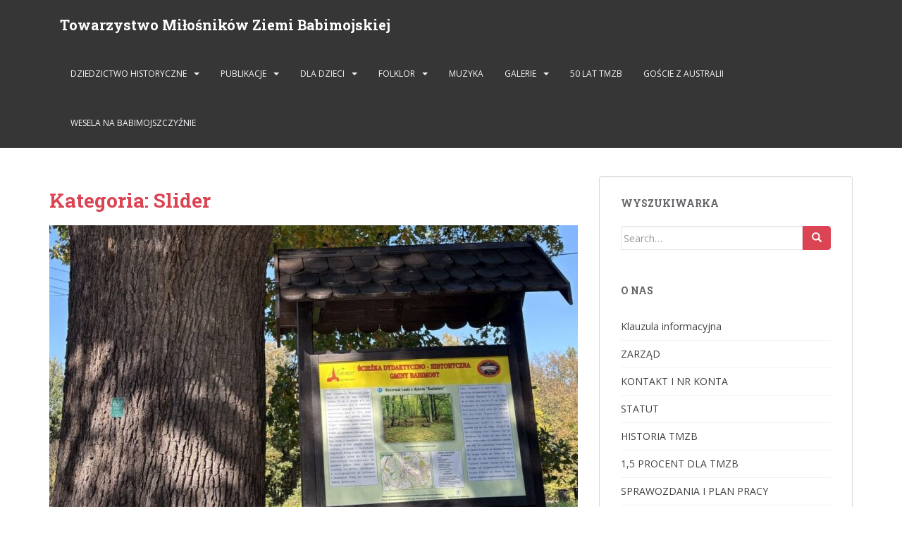

--- FILE ---
content_type: text/html; charset=UTF-8
request_url: https://babimojszczyzna.pl/category/slider/
body_size: 15665
content:
<!doctype html>
<!--[if !IE]>
<html class="no-js non-ie" lang="pl-PL"> <![endif]-->
<!--[if IE 7 ]>
<html class="no-js ie7" lang="pl-PL"> <![endif]-->
<!--[if IE 8 ]>
<html class="no-js ie8" lang="pl-PL"> <![endif]-->
<!--[if IE 9 ]>
<html class="no-js ie9" lang="pl-PL"> <![endif]-->
<!--[if gt IE 9]><!-->
<html class="no-js" lang="pl-PL"> <!--<![endif]-->
<head>
<meta charset="UTF-8">
<meta name="viewport" content="width=device-width, initial-scale=1">
<meta name="theme-color" content="">
<link rel="profile" href="http://gmpg.org/xfn/11">

<title>Slider &#8211; Towarzystwo Miłośników Ziemi Babimojskiej</title>
<meta name='robots' content='max-image-preview:large' />
	<style>img:is([sizes="auto" i], [sizes^="auto," i]) { contain-intrinsic-size: 3000px 1500px }</style>
	<link rel='dns-prefetch' href='//fonts.googleapis.com' />
<link rel="alternate" type="application/rss+xml" title="Towarzystwo Miłośników Ziemi Babimojskiej &raquo; Kanał z wpisami" href="https://babimojszczyzna.pl/feed/" />
<link rel="alternate" type="application/rss+xml" title="Towarzystwo Miłośników Ziemi Babimojskiej &raquo; Kanał z komentarzami" href="https://babimojszczyzna.pl/comments/feed/" />
<link rel="alternate" type="application/rss+xml" title="Towarzystwo Miłośników Ziemi Babimojskiej &raquo; Kanał z wpisami zaszufladkowanymi do kategorii Slider" href="https://babimojszczyzna.pl/category/slider/feed/" />
<script type="text/javascript">
/* <![CDATA[ */
window._wpemojiSettings = {"baseUrl":"https:\/\/s.w.org\/images\/core\/emoji\/16.0.1\/72x72\/","ext":".png","svgUrl":"https:\/\/s.w.org\/images\/core\/emoji\/16.0.1\/svg\/","svgExt":".svg","source":{"concatemoji":"https:\/\/babimojszczyzna.pl\/wp-includes\/js\/wp-emoji-release.min.js?ver=6.8.3"}};
/*! This file is auto-generated */
!function(s,n){var o,i,e;function c(e){try{var t={supportTests:e,timestamp:(new Date).valueOf()};sessionStorage.setItem(o,JSON.stringify(t))}catch(e){}}function p(e,t,n){e.clearRect(0,0,e.canvas.width,e.canvas.height),e.fillText(t,0,0);var t=new Uint32Array(e.getImageData(0,0,e.canvas.width,e.canvas.height).data),a=(e.clearRect(0,0,e.canvas.width,e.canvas.height),e.fillText(n,0,0),new Uint32Array(e.getImageData(0,0,e.canvas.width,e.canvas.height).data));return t.every(function(e,t){return e===a[t]})}function u(e,t){e.clearRect(0,0,e.canvas.width,e.canvas.height),e.fillText(t,0,0);for(var n=e.getImageData(16,16,1,1),a=0;a<n.data.length;a++)if(0!==n.data[a])return!1;return!0}function f(e,t,n,a){switch(t){case"flag":return n(e,"\ud83c\udff3\ufe0f\u200d\u26a7\ufe0f","\ud83c\udff3\ufe0f\u200b\u26a7\ufe0f")?!1:!n(e,"\ud83c\udde8\ud83c\uddf6","\ud83c\udde8\u200b\ud83c\uddf6")&&!n(e,"\ud83c\udff4\udb40\udc67\udb40\udc62\udb40\udc65\udb40\udc6e\udb40\udc67\udb40\udc7f","\ud83c\udff4\u200b\udb40\udc67\u200b\udb40\udc62\u200b\udb40\udc65\u200b\udb40\udc6e\u200b\udb40\udc67\u200b\udb40\udc7f");case"emoji":return!a(e,"\ud83e\udedf")}return!1}function g(e,t,n,a){var r="undefined"!=typeof WorkerGlobalScope&&self instanceof WorkerGlobalScope?new OffscreenCanvas(300,150):s.createElement("canvas"),o=r.getContext("2d",{willReadFrequently:!0}),i=(o.textBaseline="top",o.font="600 32px Arial",{});return e.forEach(function(e){i[e]=t(o,e,n,a)}),i}function t(e){var t=s.createElement("script");t.src=e,t.defer=!0,s.head.appendChild(t)}"undefined"!=typeof Promise&&(o="wpEmojiSettingsSupports",i=["flag","emoji"],n.supports={everything:!0,everythingExceptFlag:!0},e=new Promise(function(e){s.addEventListener("DOMContentLoaded",e,{once:!0})}),new Promise(function(t){var n=function(){try{var e=JSON.parse(sessionStorage.getItem(o));if("object"==typeof e&&"number"==typeof e.timestamp&&(new Date).valueOf()<e.timestamp+604800&&"object"==typeof e.supportTests)return e.supportTests}catch(e){}return null}();if(!n){if("undefined"!=typeof Worker&&"undefined"!=typeof OffscreenCanvas&&"undefined"!=typeof URL&&URL.createObjectURL&&"undefined"!=typeof Blob)try{var e="postMessage("+g.toString()+"("+[JSON.stringify(i),f.toString(),p.toString(),u.toString()].join(",")+"));",a=new Blob([e],{type:"text/javascript"}),r=new Worker(URL.createObjectURL(a),{name:"wpTestEmojiSupports"});return void(r.onmessage=function(e){c(n=e.data),r.terminate(),t(n)})}catch(e){}c(n=g(i,f,p,u))}t(n)}).then(function(e){for(var t in e)n.supports[t]=e[t],n.supports.everything=n.supports.everything&&n.supports[t],"flag"!==t&&(n.supports.everythingExceptFlag=n.supports.everythingExceptFlag&&n.supports[t]);n.supports.everythingExceptFlag=n.supports.everythingExceptFlag&&!n.supports.flag,n.DOMReady=!1,n.readyCallback=function(){n.DOMReady=!0}}).then(function(){return e}).then(function(){var e;n.supports.everything||(n.readyCallback(),(e=n.source||{}).concatemoji?t(e.concatemoji):e.wpemoji&&e.twemoji&&(t(e.twemoji),t(e.wpemoji)))}))}((window,document),window._wpemojiSettings);
/* ]]> */
</script>
<style id='wp-emoji-styles-inline-css' type='text/css'>

	img.wp-smiley, img.emoji {
		display: inline !important;
		border: none !important;
		box-shadow: none !important;
		height: 1em !important;
		width: 1em !important;
		margin: 0 0.07em !important;
		vertical-align: -0.1em !important;
		background: none !important;
		padding: 0 !important;
	}
</style>
<link rel='stylesheet' id='wp-block-library-css' href='https://babimojszczyzna.pl/wp-includes/css/dist/block-library/style.min.css?ver=6.8.3' type='text/css' media='all' />
<style id='classic-theme-styles-inline-css' type='text/css'>
/*! This file is auto-generated */
.wp-block-button__link{color:#fff;background-color:#32373c;border-radius:9999px;box-shadow:none;text-decoration:none;padding:calc(.667em + 2px) calc(1.333em + 2px);font-size:1.125em}.wp-block-file__button{background:#32373c;color:#fff;text-decoration:none}
</style>
<style id='global-styles-inline-css' type='text/css'>
:root{--wp--preset--aspect-ratio--square: 1;--wp--preset--aspect-ratio--4-3: 4/3;--wp--preset--aspect-ratio--3-4: 3/4;--wp--preset--aspect-ratio--3-2: 3/2;--wp--preset--aspect-ratio--2-3: 2/3;--wp--preset--aspect-ratio--16-9: 16/9;--wp--preset--aspect-ratio--9-16: 9/16;--wp--preset--color--black: #000000;--wp--preset--color--cyan-bluish-gray: #abb8c3;--wp--preset--color--white: #ffffff;--wp--preset--color--pale-pink: #f78da7;--wp--preset--color--vivid-red: #cf2e2e;--wp--preset--color--luminous-vivid-orange: #ff6900;--wp--preset--color--luminous-vivid-amber: #fcb900;--wp--preset--color--light-green-cyan: #7bdcb5;--wp--preset--color--vivid-green-cyan: #00d084;--wp--preset--color--pale-cyan-blue: #8ed1fc;--wp--preset--color--vivid-cyan-blue: #0693e3;--wp--preset--color--vivid-purple: #9b51e0;--wp--preset--gradient--vivid-cyan-blue-to-vivid-purple: linear-gradient(135deg,rgba(6,147,227,1) 0%,rgb(155,81,224) 100%);--wp--preset--gradient--light-green-cyan-to-vivid-green-cyan: linear-gradient(135deg,rgb(122,220,180) 0%,rgb(0,208,130) 100%);--wp--preset--gradient--luminous-vivid-amber-to-luminous-vivid-orange: linear-gradient(135deg,rgba(252,185,0,1) 0%,rgba(255,105,0,1) 100%);--wp--preset--gradient--luminous-vivid-orange-to-vivid-red: linear-gradient(135deg,rgba(255,105,0,1) 0%,rgb(207,46,46) 100%);--wp--preset--gradient--very-light-gray-to-cyan-bluish-gray: linear-gradient(135deg,rgb(238,238,238) 0%,rgb(169,184,195) 100%);--wp--preset--gradient--cool-to-warm-spectrum: linear-gradient(135deg,rgb(74,234,220) 0%,rgb(151,120,209) 20%,rgb(207,42,186) 40%,rgb(238,44,130) 60%,rgb(251,105,98) 80%,rgb(254,248,76) 100%);--wp--preset--gradient--blush-light-purple: linear-gradient(135deg,rgb(255,206,236) 0%,rgb(152,150,240) 100%);--wp--preset--gradient--blush-bordeaux: linear-gradient(135deg,rgb(254,205,165) 0%,rgb(254,45,45) 50%,rgb(107,0,62) 100%);--wp--preset--gradient--luminous-dusk: linear-gradient(135deg,rgb(255,203,112) 0%,rgb(199,81,192) 50%,rgb(65,88,208) 100%);--wp--preset--gradient--pale-ocean: linear-gradient(135deg,rgb(255,245,203) 0%,rgb(182,227,212) 50%,rgb(51,167,181) 100%);--wp--preset--gradient--electric-grass: linear-gradient(135deg,rgb(202,248,128) 0%,rgb(113,206,126) 100%);--wp--preset--gradient--midnight: linear-gradient(135deg,rgb(2,3,129) 0%,rgb(40,116,252) 100%);--wp--preset--font-size--small: 13px;--wp--preset--font-size--medium: 20px;--wp--preset--font-size--large: 36px;--wp--preset--font-size--x-large: 42px;--wp--preset--spacing--20: 0.44rem;--wp--preset--spacing--30: 0.67rem;--wp--preset--spacing--40: 1rem;--wp--preset--spacing--50: 1.5rem;--wp--preset--spacing--60: 2.25rem;--wp--preset--spacing--70: 3.38rem;--wp--preset--spacing--80: 5.06rem;--wp--preset--shadow--natural: 6px 6px 9px rgba(0, 0, 0, 0.2);--wp--preset--shadow--deep: 12px 12px 50px rgba(0, 0, 0, 0.4);--wp--preset--shadow--sharp: 6px 6px 0px rgba(0, 0, 0, 0.2);--wp--preset--shadow--outlined: 6px 6px 0px -3px rgba(255, 255, 255, 1), 6px 6px rgba(0, 0, 0, 1);--wp--preset--shadow--crisp: 6px 6px 0px rgba(0, 0, 0, 1);}:where(.is-layout-flex){gap: 0.5em;}:where(.is-layout-grid){gap: 0.5em;}body .is-layout-flex{display: flex;}.is-layout-flex{flex-wrap: wrap;align-items: center;}.is-layout-flex > :is(*, div){margin: 0;}body .is-layout-grid{display: grid;}.is-layout-grid > :is(*, div){margin: 0;}:where(.wp-block-columns.is-layout-flex){gap: 2em;}:where(.wp-block-columns.is-layout-grid){gap: 2em;}:where(.wp-block-post-template.is-layout-flex){gap: 1.25em;}:where(.wp-block-post-template.is-layout-grid){gap: 1.25em;}.has-black-color{color: var(--wp--preset--color--black) !important;}.has-cyan-bluish-gray-color{color: var(--wp--preset--color--cyan-bluish-gray) !important;}.has-white-color{color: var(--wp--preset--color--white) !important;}.has-pale-pink-color{color: var(--wp--preset--color--pale-pink) !important;}.has-vivid-red-color{color: var(--wp--preset--color--vivid-red) !important;}.has-luminous-vivid-orange-color{color: var(--wp--preset--color--luminous-vivid-orange) !important;}.has-luminous-vivid-amber-color{color: var(--wp--preset--color--luminous-vivid-amber) !important;}.has-light-green-cyan-color{color: var(--wp--preset--color--light-green-cyan) !important;}.has-vivid-green-cyan-color{color: var(--wp--preset--color--vivid-green-cyan) !important;}.has-pale-cyan-blue-color{color: var(--wp--preset--color--pale-cyan-blue) !important;}.has-vivid-cyan-blue-color{color: var(--wp--preset--color--vivid-cyan-blue) !important;}.has-vivid-purple-color{color: var(--wp--preset--color--vivid-purple) !important;}.has-black-background-color{background-color: var(--wp--preset--color--black) !important;}.has-cyan-bluish-gray-background-color{background-color: var(--wp--preset--color--cyan-bluish-gray) !important;}.has-white-background-color{background-color: var(--wp--preset--color--white) !important;}.has-pale-pink-background-color{background-color: var(--wp--preset--color--pale-pink) !important;}.has-vivid-red-background-color{background-color: var(--wp--preset--color--vivid-red) !important;}.has-luminous-vivid-orange-background-color{background-color: var(--wp--preset--color--luminous-vivid-orange) !important;}.has-luminous-vivid-amber-background-color{background-color: var(--wp--preset--color--luminous-vivid-amber) !important;}.has-light-green-cyan-background-color{background-color: var(--wp--preset--color--light-green-cyan) !important;}.has-vivid-green-cyan-background-color{background-color: var(--wp--preset--color--vivid-green-cyan) !important;}.has-pale-cyan-blue-background-color{background-color: var(--wp--preset--color--pale-cyan-blue) !important;}.has-vivid-cyan-blue-background-color{background-color: var(--wp--preset--color--vivid-cyan-blue) !important;}.has-vivid-purple-background-color{background-color: var(--wp--preset--color--vivid-purple) !important;}.has-black-border-color{border-color: var(--wp--preset--color--black) !important;}.has-cyan-bluish-gray-border-color{border-color: var(--wp--preset--color--cyan-bluish-gray) !important;}.has-white-border-color{border-color: var(--wp--preset--color--white) !important;}.has-pale-pink-border-color{border-color: var(--wp--preset--color--pale-pink) !important;}.has-vivid-red-border-color{border-color: var(--wp--preset--color--vivid-red) !important;}.has-luminous-vivid-orange-border-color{border-color: var(--wp--preset--color--luminous-vivid-orange) !important;}.has-luminous-vivid-amber-border-color{border-color: var(--wp--preset--color--luminous-vivid-amber) !important;}.has-light-green-cyan-border-color{border-color: var(--wp--preset--color--light-green-cyan) !important;}.has-vivid-green-cyan-border-color{border-color: var(--wp--preset--color--vivid-green-cyan) !important;}.has-pale-cyan-blue-border-color{border-color: var(--wp--preset--color--pale-cyan-blue) !important;}.has-vivid-cyan-blue-border-color{border-color: var(--wp--preset--color--vivid-cyan-blue) !important;}.has-vivid-purple-border-color{border-color: var(--wp--preset--color--vivid-purple) !important;}.has-vivid-cyan-blue-to-vivid-purple-gradient-background{background: var(--wp--preset--gradient--vivid-cyan-blue-to-vivid-purple) !important;}.has-light-green-cyan-to-vivid-green-cyan-gradient-background{background: var(--wp--preset--gradient--light-green-cyan-to-vivid-green-cyan) !important;}.has-luminous-vivid-amber-to-luminous-vivid-orange-gradient-background{background: var(--wp--preset--gradient--luminous-vivid-amber-to-luminous-vivid-orange) !important;}.has-luminous-vivid-orange-to-vivid-red-gradient-background{background: var(--wp--preset--gradient--luminous-vivid-orange-to-vivid-red) !important;}.has-very-light-gray-to-cyan-bluish-gray-gradient-background{background: var(--wp--preset--gradient--very-light-gray-to-cyan-bluish-gray) !important;}.has-cool-to-warm-spectrum-gradient-background{background: var(--wp--preset--gradient--cool-to-warm-spectrum) !important;}.has-blush-light-purple-gradient-background{background: var(--wp--preset--gradient--blush-light-purple) !important;}.has-blush-bordeaux-gradient-background{background: var(--wp--preset--gradient--blush-bordeaux) !important;}.has-luminous-dusk-gradient-background{background: var(--wp--preset--gradient--luminous-dusk) !important;}.has-pale-ocean-gradient-background{background: var(--wp--preset--gradient--pale-ocean) !important;}.has-electric-grass-gradient-background{background: var(--wp--preset--gradient--electric-grass) !important;}.has-midnight-gradient-background{background: var(--wp--preset--gradient--midnight) !important;}.has-small-font-size{font-size: var(--wp--preset--font-size--small) !important;}.has-medium-font-size{font-size: var(--wp--preset--font-size--medium) !important;}.has-large-font-size{font-size: var(--wp--preset--font-size--large) !important;}.has-x-large-font-size{font-size: var(--wp--preset--font-size--x-large) !important;}
:where(.wp-block-post-template.is-layout-flex){gap: 1.25em;}:where(.wp-block-post-template.is-layout-grid){gap: 1.25em;}
:where(.wp-block-columns.is-layout-flex){gap: 2em;}:where(.wp-block-columns.is-layout-grid){gap: 2em;}
:root :where(.wp-block-pullquote){font-size: 1.5em;line-height: 1.6;}
</style>
<link rel='stylesheet' id='sparkling-bootstrap-css' href='https://babimojszczyzna.pl/wp-content/themes/sparkling/assets/css/bootstrap.min.css?ver=6.8.3' type='text/css' media='all' />
<link rel='stylesheet' id='sparkling-icons-css' href='https://babimojszczyzna.pl/wp-content/themes/sparkling/assets/css/fontawesome-all.min.css?ver=5.1.1.' type='text/css' media='all' />
<link rel='stylesheet' id='sparkling-fonts-css' href='//fonts.googleapis.com/css?family=Open+Sans%3A400italic%2C400%2C600%2C700%7CRoboto+Slab%3A400%2C300%2C700&#038;ver=6.8.3' type='text/css' media='all' />
<link rel='stylesheet' id='sparkling-style-css' href='https://babimojszczyzna.pl/wp-content/themes/sparkling/style.css?ver=2.4.2' type='text/css' media='all' />
<link rel='stylesheet' id='slb_core-css' href='https://babimojszczyzna.pl/wp-content/plugins/simple-lightbox/client/css/app.css?ver=2.9.4' type='text/css' media='all' />
<script type="text/javascript" src="https://babimojszczyzna.pl/wp-includes/js/jquery/jquery.min.js?ver=3.7.1" id="jquery-core-js"></script>
<script type="text/javascript" src="https://babimojszczyzna.pl/wp-includes/js/jquery/jquery-migrate.min.js?ver=3.4.1" id="jquery-migrate-js"></script>
<script type="text/javascript" src="https://babimojszczyzna.pl/wp-content/themes/sparkling/assets/js/vendor/bootstrap.min.js?ver=6.8.3" id="sparkling-bootstrapjs-js"></script>
<script type="text/javascript" src="https://babimojszczyzna.pl/wp-content/themes/sparkling/assets/js/functions.js?ver=20180503" id="sparkling-functions-js"></script>
<link rel="https://api.w.org/" href="https://babimojszczyzna.pl/wp-json/" /><link rel="alternate" title="JSON" type="application/json" href="https://babimojszczyzna.pl/wp-json/wp/v2/categories/5" /><link rel="EditURI" type="application/rsd+xml" title="RSD" href="https://babimojszczyzna.pl/xmlrpc.php?rsd" />
<meta name="generator" content="WordPress 6.8.3" />
<style type="text/css">.cfa { background-color: #0bdd38; } .cfa-button:hover a {color: #0bdd38;}.social-icons li a {background-color: #dd3333 !important ;}#footer-area .social-icons li a {background-color: #81d742 !important ;}</style>		<style type="text/css">
				.navbar > .container .navbar-brand {
			color: #ffffff;
		}
		</style>
	<style type="text/css" id="custom-background-css">
body.custom-background { background-color: #ffffff; background-image: url("https://babimojszczyzna2.pl/wp-content/uploads/2017/04/logo.gif"); background-position: center center; background-size: auto; background-repeat: no-repeat; background-attachment: scroll; }
</style>
			<style type="text/css" id="wp-custom-css">
			ul.menu li a {
  color: #424040 !important;
}

@media (max-width: 767px) {
  .navbar > .container .navbar-brand {
    font-size: 14px !important;
  }
}

@media (max-width: 480px) {
  .navbar > .container .navbar-brand {
    font-size: 10px !important;
  }
}		</style>
		
</head>

<body class="archive category category-slider category-5 custom-background wp-theme-sparkling">
	<a class="sr-only sr-only-focusable" href="#content">Skip to main content</a>
<div id="page" class="hfeed site">

	<header id="masthead" class="site-header" role="banner">
		<nav class="navbar navbar-default
		" role="navigation">
			<div class="container">
				<div class="row">
					<div class="site-navigation-inner col-sm-12">
						<div class="navbar-header">


														<div id="logo">
															<p class="site-name">																		<a class="navbar-brand" href="https://babimojszczyzna.pl/" title="Towarzystwo Miłośników Ziemi Babimojskiej" rel="home">Towarzystwo Miłośników Ziemi Babimojskiej</a>
																</p>																													</div><!-- end of #logo -->

							<button type="button" class="btn navbar-toggle" data-toggle="collapse" data-target=".navbar-ex1-collapse">
								<span class="sr-only">Toggle navigation</span>
								<span class="icon-bar"></span>
								<span class="icon-bar"></span>
								<span class="icon-bar"></span>
							</button>
						</div>



						<div class="collapse navbar-collapse navbar-ex1-collapse"><ul id="menu-gorne-menu" class="nav navbar-nav"><li id="menu-item-53" class="menu-item menu-item-type-post_type menu-item-object-page menu-item-has-children menu-item-53 dropdown"><a href="https://babimojszczyzna.pl/dziedzictwo/">DZIEDZICTWO HISTORYCZNE</a><span class="caret sparkling-dropdown"></span>
<ul role="menu" class=" dropdown-menu">
	<li id="menu-item-123" class="menu-item menu-item-type-post_type menu-item-object-page menu-item-123"><a href="https://babimojszczyzna.pl/sciezka/">Ścieżka dydaktyczno-historyczna</a></li>
	<li id="menu-item-399" class="menu-item menu-item-type-post_type menu-item-object-page menu-item-399"><a href="https://babimojszczyzna.pl/dziedzictwo/750-lat-babimostu/">750 lat Babimostu</a></li>
	<li id="menu-item-443" class="menu-item menu-item-type-post_type menu-item-object-page menu-item-443"><a href="https://babimojszczyzna.pl/starostowie-i-burmistrzowie-babimojscy/">Starostowie i burmistrzowie babimojscy</a></li>
	<li id="menu-item-439" class="menu-item menu-item-type-post_type menu-item-object-page menu-item-439"><a href="https://babimojszczyzna.pl/amerykanski-bombowiec/">Amerykański bombowiec</a></li>
	<li id="menu-item-436" class="menu-item menu-item-type-post_type menu-item-object-page menu-item-436"><a href="https://babimojszczyzna.pl/oltarz-w-kosciele-w-babimoscie/">Ołtarz w kościele w Babimoście</a></li>
	<li id="menu-item-712" class="menu-item menu-item-type-post_type menu-item-object-page menu-item-712"><a href="https://babimojszczyzna.pl/walenty-snowadzki/">Walenty Snowadzki</a></li>
	<li id="menu-item-447" class="menu-item menu-item-type-post_type menu-item-object-page menu-item-447"><a href="https://babimojszczyzna.pl/obrazy-z-historii-babimostu/">„Obrazy z historii Babimostu”</a></li>
	<li id="menu-item-700" class="menu-item menu-item-type-post_type menu-item-object-page menu-item-700"><a href="https://babimojszczyzna.pl/skarb-z-nowego-kramska/">Skarb z Nowego Kramska</a></li>
	<li id="menu-item-1747" class="menu-item menu-item-type-post_type menu-item-object-page menu-item-1747"><a href="https://babimojszczyzna.pl/ks-jan-ignacy-weclewicz/">ks. Jan Ignacy Węclewicz</a></li>
	<li id="menu-item-4675" class="menu-item menu-item-type-post_type menu-item-object-page menu-item-4675"><a href="https://babimojszczyzna.pl/lopowiastka-o-agnyszce/">Umowa powzdania z 1911 r.</a></li>
</ul>
</li>
<li id="menu-item-129" class="menu-item menu-item-type-post_type menu-item-object-page menu-item-has-children menu-item-129 dropdown"><a href="https://babimojszczyzna.pl/publikacje/">PUBLIKACJE</a><span class="caret sparkling-dropdown"></span>
<ul role="menu" class=" dropdown-menu">
	<li id="menu-item-358" class="menu-item menu-item-type-post_type menu-item-object-page menu-item-358"><a href="https://babimojszczyzna.pl/50-lat-towarzystwa-milosnikow-ziemi-babimojskiej-2016/">„50 lat Towarzystwa Miłośników Ziemi Babimojskiej” (2016 r.)</a></li>
	<li id="menu-item-153" class="menu-item menu-item-type-post_type menu-item-object-page menu-item-153"><a href="https://babimojszczyzna.pl/babimojszczan-portret-wlasny/">„Babimojszczan portret własny” (2014 r.)</a></li>
	<li id="menu-item-291" class="menu-item menu-item-type-post_type menu-item-object-page menu-item-291"><a href="https://babimojszczyzna.pl/babimojszczyzna-dziedzictwo-historyczne-i-kulturowe/">„Babimojszczyzna. Dziedzictwo historyczne i kulturowe” (2013 r.)</a></li>
	<li id="menu-item-323" class="menu-item menu-item-type-post_type menu-item-object-page menu-item-323"><a href="https://babimojszczyzna.pl/region-kozla-babimojszczyzna-dziedzictwo-kulturowe-2010-r/">„Region Kozła. Babimojszczyzna. Dziedzictwo kulturowe (2010 r.)</a></li>
	<li id="menu-item-307" class="menu-item menu-item-type-post_type menu-item-object-page menu-item-307"><a href="https://babimojszczyzna.pl/kalendarz/">Kalendarz</a></li>
	<li id="menu-item-930" class="menu-item menu-item-type-post_type menu-item-object-page menu-item-930"><a href="https://babimojszczyzna.pl/film-odlotowa-gmina/">Film „Odlotowa gmina”</a></li>
</ul>
</li>
<li id="menu-item-131" class="menu-item menu-item-type-post_type menu-item-object-page menu-item-has-children menu-item-131 dropdown"><a href="https://babimojszczyzna.pl/dla-dzieci/">DLA DZIECI</a><span class="caret sparkling-dropdown"></span>
<ul role="menu" class=" dropdown-menu">
	<li id="menu-item-4435" class="menu-item menu-item-type-post_type menu-item-object-page menu-item-4435"><a href="https://babimojszczyzna.pl/legendy-w-wersji-audio/">Legendy w wersji AUDIO</a></li>
	<li id="menu-item-88" class="menu-item menu-item-type-post_type menu-item-object-page menu-item-88"><a href="https://babimojszczyzna.pl/gra/">Gra</a></li>
	<li id="menu-item-174" class="menu-item menu-item-type-post_type menu-item-object-page menu-item-174"><a href="https://babimojszczyzna.pl/legendy/">Legendy</a></li>
	<li id="menu-item-179" class="menu-item menu-item-type-post_type menu-item-object-page menu-item-179"><a href="https://babimojszczyzna.pl/kolorowanki/">Kolorowanki</a></li>
</ul>
</li>
<li id="menu-item-134" class="menu-item menu-item-type-post_type menu-item-object-page menu-item-has-children menu-item-134 dropdown"><a href="https://babimojszczyzna.pl/folklor/">FOLKLOR</a><span class="caret sparkling-dropdown"></span>
<ul role="menu" class=" dropdown-menu">
	<li id="menu-item-282" class="menu-item menu-item-type-post_type menu-item-object-page menu-item-282"><a href="https://babimojszczyzna.pl/spotkania-folklorystyczne/">Spotkania folklorystyczne</a></li>
	<li id="menu-item-286" class="menu-item menu-item-type-post_type menu-item-object-page menu-item-286"><a href="https://babimojszczyzna.pl/gwara/">Gwara</a></li>
	<li id="menu-item-2831" class="menu-item menu-item-type-post_type menu-item-object-page menu-item-2831"><a href="https://babimojszczyzna.pl/lopowiastka-o-agnyszce/">Umowa powzdnia</a></li>
	<li id="menu-item-1672" class="menu-item menu-item-type-post_type menu-item-object-page menu-item-1672"><a href="https://babimojszczyzna.pl/przyspiewki-muzyka/">Przyśpiewki – muzyka</a></li>
	<li id="menu-item-724" class="menu-item menu-item-type-post_type menu-item-object-page menu-item-724"><a href="https://babimojszczyzna.pl/przyspiewki/">Przyśpiewki &#8211; teksty</a></li>
</ul>
</li>
<li id="menu-item-159" class="menu-item menu-item-type-post_type menu-item-object-page menu-item-159"><a href="https://babimojszczyzna.pl/muzyka/">MUZYKA</a></li>
<li id="menu-item-406" class="menu-item menu-item-type-post_type menu-item-object-page menu-item-has-children menu-item-406 dropdown"><a href="https://babimojszczyzna.pl/galeria/">GALERIE</a><span class="caret sparkling-dropdown"></span>
<ul role="menu" class=" dropdown-menu">
	<li id="menu-item-2090" class="menu-item menu-item-type-post_type menu-item-object-page menu-item-2090"><a href="https://babimojszczyzna.pl/portrety-babimojszczan-c-d/">Portrety Babimojszczan c.d</a></li>
	<li id="menu-item-2060" class="menu-item menu-item-type-post_type menu-item-object-page menu-item-2060"><a href="https://babimojszczyzna.pl/galeria/las-wokol-nas/">Las wokół nas</a></li>
	<li id="menu-item-4426" class="menu-item menu-item-type-post_type menu-item-object-page menu-item-4426"><a href="https://babimojszczyzna.pl/galeria/2056-2/">Las wokół nas 2</a></li>
	<li id="menu-item-525" class="menu-item menu-item-type-post_type menu-item-object-page menu-item-525"><a href="https://babimojszczyzna.pl/babimost-do-1945-r/">Babimojszczyzna do 1945 r.</a></li>
	<li id="menu-item-1030" class="menu-item menu-item-type-post_type menu-item-object-page menu-item-1030"><a href="https://babimojszczyzna.pl/rajd-rowerowy/">Rajd rowerowy 2017</a></li>
	<li id="menu-item-1077" class="menu-item menu-item-type-post_type menu-item-object-page menu-item-1077"><a href="https://babimojszczyzna.pl/stolarnia-w-babimoscie/">Stolarnia w Babimoście</a></li>
	<li id="menu-item-1477" class="menu-item menu-item-type-post_type menu-item-object-page menu-item-1477"><a href="https://babimojszczyzna.pl/jednostka-wojskowa/">Jednostka wojskowa</a></li>
	<li id="menu-item-4183" class="menu-item menu-item-type-post_type menu-item-object-page menu-item-4183"><a href="https://babimojszczyzna.pl/wesela-na-babimojszczyznie/">Wesela na Babimojszczyźnie</a></li>
	<li id="menu-item-1618" class="menu-item menu-item-type-post_type menu-item-object-page menu-item-1618"><a href="https://babimojszczyzna.pl/stare-pocztowki/">Stare pocztówki</a></li>
	<li id="menu-item-3635" class="menu-item menu-item-type-post_type menu-item-object-page menu-item-3635"><a href="https://babimojszczyzna.pl/stare-pocztowki-ii/">Stare pocztówki II</a></li>
</ul>
</li>
<li id="menu-item-769" class="menu-item menu-item-type-post_type menu-item-object-page menu-item-769"><a href="https://babimojszczyzna.pl/768-2/">50 lat TMZB</a></li>
<li id="menu-item-2335" class="menu-item menu-item-type-post_type menu-item-object-page menu-item-2335"><a href="https://babimojszczyzna.pl/goscie-z-australii-2/">Goście z Australii</a></li>
<li id="menu-item-4181" class="menu-item menu-item-type-post_type menu-item-object-page menu-item-4181"><a href="https://babimojszczyzna.pl/wesela-na-babimojszczyznie/">Wesela na Babimojszczyźnie</a></li>
</ul></div>


					</div>
				</div>
			</div>
		</nav><!-- .site-navigation -->
	</header><!-- #masthead -->

	<div id="content" class="site-content">

		<div class="top-section">
								</div>

		<div class="container main-content-area">
						<div class="row side-pull-left">
				<div class="main-content-inner col-sm-12 col-md-8">

	 <div id="primary" class="content-area">
		 <main id="main" class="site-main" role="main">

			
				<header class="page-header">
					<h1 class="page-title">Kategoria: <span>Slider</span></h1>				</header><!-- .page-header -->

				
<article id="post-4658" class="post-4658 post type-post status-publish format-standard has-post-thumbnail hentry category-slider">
	<div class="blog-item-wrap">
				<a href="https://babimojszczyzna.pl/2025/10/20/renowacja-tablic-sciezki-dydaktyczno-historycznej/" title="Renowacja tablic ścieżki dydaktyczno-historycznej" >
				<img width="750" height="410" src="https://babimojszczyzna.pl/wp-content/uploads/2025/10/AAA-750x410.jpg" class="single-featured wp-post-image" alt="" decoding="async" fetchpriority="high" srcset="https://babimojszczyzna.pl/wp-content/uploads/2025/10/AAA-750x410.jpg 750w, https://babimojszczyzna.pl/wp-content/uploads/2025/10/AAA-1140x624.jpg 1140w" sizes="(max-width: 750px) 100vw, 750px" />			</a>
		<div class="post-inner-content">
			<header class="entry-header page-header">

				<h2 class="entry-title"><a href="https://babimojszczyzna.pl/2025/10/20/renowacja-tablic-sciezki-dydaktyczno-historycznej/" rel="bookmark">Renowacja tablic ścieżki dydaktyczno-historycznej</a></h2>

								<div class="entry-meta">
					<span class="posted-on"><i class="fa fa-calendar-alt"></i> <a href="https://babimojszczyzna.pl/2025/10/20/renowacja-tablic-sciezki-dydaktyczno-historycznej/" rel="bookmark"><time class="entry-date published" datetime="2025-10-20T13:47:10+02:00">20 października 2025</time><time class="updated" datetime="2025-10-22T08:40:47+02:00">22 października 2025</time></a></span><span class="byline"> <i class="fa fa-user"></i> <span class="author vcard"><a class="url fn n" href="https://babimojszczyzna.pl/author/ewelina/">EW</a></span></span>
				
				</div><!-- .entry-meta -->
							</header><!-- .entry-header -->

						<div class="entry-content">

				<p><span class="x193iq5w xeuugli x13faqbe x1vvkbs x1xmvt09 x1lliihq x1s928wv xhkezso x1gmr53x x1cpjm7i x1fgarty x1943h6x xudqn12 x3x7a5m x6prxxf xvq8zen xo1l8bm xzsf02u x1yc453h" dir="auto">Dzięki odnowieniu tablic ścieżka zyskała nowy, estetyczny wygląd i znów może pełnić swoją funkcję edukacyjną oraz promować lokalną historię i przyrodę.</span> Więcej informacji poniżej.</p>

							</div><!-- .entry-content -->
					</div>
	</div>
</article><!-- #post-## -->

<article id="post-4351" class="post-4351 post type-post status-publish format-standard has-post-thumbnail hentry category-slider">
	<div class="blog-item-wrap">
				<a href="https://babimojszczyzna.pl/2025/03/06/ostatki-i-dzien-kobiet-wspolne-swietowanie-2/" title="OSTATKI I DZIEŃ KOBIET – WSPÓLNE ŚWIĘTOWANIE" >
				<img width="750" height="410" src="https://babimojszczyzna.pl/wp-content/uploads/2025/03/slider2-750x410.jpg" class="single-featured wp-post-image" alt="" decoding="async" srcset="https://babimojszczyzna.pl/wp-content/uploads/2025/03/slider2-750x410.jpg 750w, https://babimojszczyzna.pl/wp-content/uploads/2025/03/slider2-1140x624.jpg 1140w" sizes="(max-width: 750px) 100vw, 750px" />			</a>
		<div class="post-inner-content">
			<header class="entry-header page-header">

				<h2 class="entry-title"><a href="https://babimojszczyzna.pl/2025/03/06/ostatki-i-dzien-kobiet-wspolne-swietowanie-2/" rel="bookmark">OSTATKI I DZIEŃ KOBIET – WSPÓLNE ŚWIĘTOWANIE</a></h2>

								<div class="entry-meta">
					<span class="posted-on"><i class="fa fa-calendar-alt"></i> <a href="https://babimojszczyzna.pl/2025/03/06/ostatki-i-dzien-kobiet-wspolne-swietowanie-2/" rel="bookmark"><time class="entry-date published" datetime="2025-03-06T21:04:55+01:00">6 marca 2025</time><time class="updated" datetime="2025-03-06T21:04:55+01:00">6 marca 2025</time></a></span><span class="byline"> <i class="fa fa-user"></i> <span class="author vcard"><a class="url fn n" href="https://babimojszczyzna.pl/author/ewelina/">EW</a></span></span>
				
				</div><!-- .entry-meta -->
							</header><!-- .entry-header -->

						<div class="entry-content">

				
							</div><!-- .entry-content -->
					</div>
	</div>
</article><!-- #post-## -->

<article id="post-3920" class="post-3920 post type-post status-publish format-standard has-post-thumbnail hentry category-slider">
	<div class="blog-item-wrap">
				<a href="https://babimojszczyzna.pl/2023/05/21/wycieczka-do-muzeum-etnograficznego-w-ochli/" title="Wycieczka do Muzeum Etnograficznego w Ochli" >
				<img width="750" height="410" src="https://babimojszczyzna.pl/wp-content/uploads/2023/05/slider-750x410.jpg" class="single-featured wp-post-image" alt="" decoding="async" srcset="https://babimojszczyzna.pl/wp-content/uploads/2023/05/slider-750x410.jpg 750w, https://babimojszczyzna.pl/wp-content/uploads/2023/05/slider-1140x624.jpg 1140w" sizes="(max-width: 750px) 100vw, 750px" />			</a>
		<div class="post-inner-content">
			<header class="entry-header page-header">

				<h2 class="entry-title"><a href="https://babimojszczyzna.pl/2023/05/21/wycieczka-do-muzeum-etnograficznego-w-ochli/" rel="bookmark">Wycieczka do Muzeum Etnograficznego w Ochli</a></h2>

								<div class="entry-meta">
					<span class="posted-on"><i class="fa fa-calendar-alt"></i> <a href="https://babimojszczyzna.pl/2023/05/21/wycieczka-do-muzeum-etnograficznego-w-ochli/" rel="bookmark"><time class="entry-date published" datetime="2023-05-21T12:39:06+02:00">21 maja 2023</time><time class="updated" datetime="2023-05-21T15:57:50+02:00">21 maja 2023</time></a></span><span class="byline"> <i class="fa fa-user"></i> <span class="author vcard"><a class="url fn n" href="https://babimojszczyzna.pl/author/ewelina/">EW</a></span></span>
				
				</div><!-- .entry-meta -->
							</header><!-- .entry-header -->

						<div class="entry-content">

				<p>W piękną sobotę 20 maja 2023 wybraliśmy się z 39 osobową grupą członków i sympatyków Towarzystwa Miłośników Ziemi Babimojskiej na wycieczkę autokarową do Skansenu Etnograficznego w Ochli. Poniżej więcej informacji i galeria zdjęć.</p>

							</div><!-- .entry-content -->
					</div>
	</div>
</article><!-- #post-## -->

<article id="post-3735" class="post-3735 post type-post status-publish format-standard has-post-thumbnail hentry category-slider">
	<div class="blog-item-wrap">
				<a href="https://babimojszczyzna.pl/2022/10/29/100-lecie-zwiazku-polakow-w-niemczech/" title="100-lecie Związku Polaków w Niemczech" >
				<img width="750" height="410" src="https://babimojszczyzna.pl/wp-content/uploads/2022/10/sliderok-750x410.jpg" class="single-featured wp-post-image" alt="" decoding="async" loading="lazy" />			</a>
		<div class="post-inner-content">
			<header class="entry-header page-header">

				<h2 class="entry-title"><a href="https://babimojszczyzna.pl/2022/10/29/100-lecie-zwiazku-polakow-w-niemczech/" rel="bookmark">100-lecie Związku Polaków w Niemczech</a></h2>

								<div class="entry-meta">
					<span class="posted-on"><i class="fa fa-calendar-alt"></i> <a href="https://babimojszczyzna.pl/2022/10/29/100-lecie-zwiazku-polakow-w-niemczech/" rel="bookmark"><time class="entry-date published" datetime="2022-10-29T12:52:47+02:00">29 października 2022</time><time class="updated" datetime="2022-10-29T13:10:23+02:00">29 października 2022</time></a></span><span class="byline"> <i class="fa fa-user"></i> <span class="author vcard"><a class="url fn n" href="https://babimojszczyzna.pl/author/ewelina/">EW</a></span></span>
				
				</div><!-- .entry-meta -->
							</header><!-- .entry-header -->

						<div class="entry-content">

				<p>W sobotę 22 października 2022 roku w Babimoście obchodziliśmy okrągły jubileusz 100 lat od czasu powstania Związku Polaków w Niemczech – organizacji, która odegrała niezwykle ważną rolę na Babimojszczyźnie w okresie międzywojennym. Poniżej szczegóły uroczystości i fotorelacja.</p>

							</div><!-- .entry-content -->
					</div>
	</div>
</article><!-- #post-## -->

<article id="post-3285" class="post-3285 post type-post status-publish format-standard has-post-thumbnail hentry category-slider">
	<div class="blog-item-wrap">
				<a href="https://babimojszczyzna.pl/2021/10/03/55-lat-tmzb/" title="55 lat TMZB" >
				<img width="750" height="410" src="https://babimojszczyzna.pl/wp-content/uploads/2021/10/ooo-750x410.jpg" class="single-featured wp-post-image" alt="" decoding="async" loading="lazy" />			</a>
		<div class="post-inner-content">
			<header class="entry-header page-header">

				<h2 class="entry-title"><a href="https://babimojszczyzna.pl/2021/10/03/55-lat-tmzb/" rel="bookmark">55 lat TMZB</a></h2>

								<div class="entry-meta">
					<span class="posted-on"><i class="fa fa-calendar-alt"></i> <a href="https://babimojszczyzna.pl/2021/10/03/55-lat-tmzb/" rel="bookmark"><time class="entry-date published" datetime="2021-10-03T18:49:21+02:00">3 października 2021</time><time class="updated" datetime="2021-10-03T18:56:14+02:00">3 października 2021</time></a></span><span class="byline"> <i class="fa fa-user"></i> <span class="author vcard"><a class="url fn n" href="https://babimojszczyzna.pl/author/ewelina/">EW</a></span></span>
				
				</div><!-- .entry-meta -->
							</header><!-- .entry-header -->

						<div class="entry-content">

				<p>Relacja i galeria zdjęć poniżej. Zapraszamy!</p>

							</div><!-- .entry-content -->
					</div>
	</div>
</article><!-- #post-## -->

<article id="post-3037" class="post-3037 post type-post status-publish format-standard has-post-thumbnail hentry category-slider">
	<div class="blog-item-wrap">
				<a href="https://babimojszczyzna.pl/2021/04/25/podroz-w-czasie-i-przestrzeni/" title="Podróż w czasie i przestrzeni" >
				<img width="750" height="410" src="https://babimojszczyzna.pl/wp-content/uploads/2021/04/kiel-750x410.jpg" class="single-featured wp-post-image" alt="" decoding="async" loading="lazy" />			</a>
		<div class="post-inner-content">
			<header class="entry-header page-header">

				<h2 class="entry-title"><a href="https://babimojszczyzna.pl/2021/04/25/podroz-w-czasie-i-przestrzeni/" rel="bookmark">Podróż w czasie i przestrzeni</a></h2>

								<div class="entry-meta">
					<span class="posted-on"><i class="fa fa-calendar-alt"></i> <a href="https://babimojszczyzna.pl/2021/04/25/podroz-w-czasie-i-przestrzeni/" rel="bookmark"><time class="entry-date published" datetime="2021-04-25T19:14:40+02:00">25 kwietnia 2021</time><time class="updated" datetime="2021-04-25T20:59:29+02:00">25 kwietnia 2021</time></a></span><span class="byline"> <i class="fa fa-user"></i> <span class="author vcard"><a class="url fn n" href="https://babimojszczyzna.pl/author/ewelina/">EW</a></span></span>
				
				</div><!-- .entry-meta -->
							</header><!-- .entry-header -->

						<div class="entry-content">

				<p>Zapraszamy na kolejną wyprawę śladami miejsc z których przesyłał pocztówki marynarz urodzony w Podmoklach Małych. Kartki wysyłane były w latach 1906-1926. <a href="http://babimojszczyzna.pl/2021/04/25/podroz-w-czasie-i-przestrzeni-2/">GALERIA</a></p>

							</div><!-- .entry-content -->
					</div>
	</div>
</article><!-- #post-## -->

<article id="post-2872" class="post-2872 post type-post status-publish format-standard has-post-thumbnail hentry category-slider">
	<div class="blog-item-wrap">
				<a href="https://babimojszczyzna.pl/2020/01/31/skarb-z-nowego-kramska/" title="Skarb z Nowego Kramska" >
				<img width="750" height="410" src="https://babimojszczyzna.pl/wp-content/uploads/2020/01/slider3-750x410.jpg" class="single-featured wp-post-image" alt="" decoding="async" loading="lazy" />			</a>
		<div class="post-inner-content">
			<header class="entry-header page-header">

				<h2 class="entry-title"><a href="https://babimojszczyzna.pl/2020/01/31/skarb-z-nowego-kramska/" rel="bookmark">Skarb z Nowego Kramska</a></h2>

								<div class="entry-meta">
					<span class="posted-on"><i class="fa fa-calendar-alt"></i> <a href="https://babimojszczyzna.pl/2020/01/31/skarb-z-nowego-kramska/" rel="bookmark"><time class="entry-date published" datetime="2020-01-31T17:22:51+01:00">31 stycznia 2020</time><time class="updated" datetime="2020-01-31T17:30:21+01:00">31 stycznia 2020</time></a></span><span class="byline"> <i class="fa fa-user"></i> <span class="author vcard"><a class="url fn n" href="https://babimojszczyzna.pl/author/ewelina/">EW</a></span></span>
				
				</div><!-- .entry-meta -->
							</header><!-- .entry-header -->

						<div class="entry-content">

				<div id='gallery-1' class='gallery galleryid-2872 gallery-columns-3 gallery-size-thumbnail'><figure class='gallery-item'>
			<div class='gallery-icon landscape'>
				<a href="https://babimojszczyzna.pl/2020/01/31/skarb-z-nowego-kramska/84171198_2817244731701096_5240420461208141824_o/" data-slb-active="1" data-slb-asset="662262829" data-slb-internal="2876" data-slb-group="2872"><img loading="lazy" decoding="async" width="150" height="150" src="https://babimojszczyzna.pl/wp-content/uploads/2020/01/84171198_2817244731701096_5240420461208141824_o-150x150.jpg" class="attachment-thumbnail size-thumbnail" alt="" srcset="https://babimojszczyzna.pl/wp-content/uploads/2020/01/84171198_2817244731701096_5240420461208141824_o-150x150.jpg 150w, https://babimojszczyzna.pl/wp-content/uploads/2020/01/84171198_2817244731701096_5240420461208141824_o-60x60.jpg 60w" sizes="auto, (max-width: 150px) 100vw, 150px" /></a>
			</div></figure><figure class='gallery-item'>
			<div class='gallery-icon landscape'>
				<a href="https://babimojszczyzna.pl/2020/01/31/skarb-z-nowego-kramska/img_0143/" data-slb-active="1" data-slb-asset="1703702520" data-slb-internal="2877" data-slb-group="2872"><img loading="lazy" decoding="async" width="150" height="150" src="https://babimojszczyzna.pl/wp-content/uploads/2020/01/IMG_0143-150x150.jpg" class="attachment-thumbnail size-thumbnail" alt="" srcset="https://babimojszczyzna.pl/wp-content/uploads/2020/01/IMG_0143-150x150.jpg 150w, https://babimojszczyzna.pl/wp-content/uploads/2020/01/IMG_0143-60x60.jpg 60w" sizes="auto, (max-width: 150px) 100vw, 150px" /></a>
			</div></figure><figure class='gallery-item'>
			<div class='gallery-icon portrait'>
				<a href="https://babimojszczyzna.pl/2020/01/31/skarb-z-nowego-kramska/img_3952/" data-slb-active="1" data-slb-asset="84311670" data-slb-internal="2879" data-slb-group="2872"><img loading="lazy" decoding="async" width="150" height="150" src="https://babimojszczyzna.pl/wp-content/uploads/2020/01/IMG_3952-150x150.jpg" class="attachment-thumbnail size-thumbnail" alt="" srcset="https://babimojszczyzna.pl/wp-content/uploads/2020/01/IMG_3952-150x150.jpg 150w, https://babimojszczyzna.pl/wp-content/uploads/2020/01/IMG_3952-60x60.jpg 60w" sizes="auto, (max-width: 150px) 100vw, 150px" /></a>
			</div></figure><figure class='gallery-item'>
			<div class='gallery-icon portrait'>
				<a href="https://babimojszczyzna.pl/2020/01/31/skarb-z-nowego-kramska/img-3917/" data-slb-active="1" data-slb-asset="713166099" data-slb-internal="2880" data-slb-group="2872"><img loading="lazy" decoding="async" width="150" height="150" src="https://babimojszczyzna.pl/wp-content/uploads/2020/01/IMG-3917-150x150.jpg" class="attachment-thumbnail size-thumbnail" alt="" srcset="https://babimojszczyzna.pl/wp-content/uploads/2020/01/IMG-3917-150x150.jpg 150w, https://babimojszczyzna.pl/wp-content/uploads/2020/01/IMG-3917-60x60.jpg 60w" sizes="auto, (max-width: 150px) 100vw, 150px" /></a>
			</div></figure><figure class='gallery-item'>
			<div class='gallery-icon landscape'>
				<a href="https://babimojszczyzna.pl/2020/01/31/skarb-z-nowego-kramska/img-3918/" data-slb-active="1" data-slb-asset="1582819954" data-slb-internal="2881" data-slb-group="2872"><img loading="lazy" decoding="async" width="150" height="150" src="https://babimojszczyzna.pl/wp-content/uploads/2020/01/IMG-3918-150x150.jpg" class="attachment-thumbnail size-thumbnail" alt="" srcset="https://babimojszczyzna.pl/wp-content/uploads/2020/01/IMG-3918-150x150.jpg 150w, https://babimojszczyzna.pl/wp-content/uploads/2020/01/IMG-3918-60x60.jpg 60w" sizes="auto, (max-width: 150px) 100vw, 150px" /></a>
			</div></figure><figure class='gallery-item'>
			<div class='gallery-icon landscape'>
				<a href="https://babimojszczyzna.pl/2020/01/31/skarb-z-nowego-kramska/img-3919/" data-slb-active="1" data-slb-asset="938440870" data-slb-internal="2882" data-slb-group="2872"><img loading="lazy" decoding="async" width="150" height="150" src="https://babimojszczyzna.pl/wp-content/uploads/2020/01/IMG-3919-150x150.jpg" class="attachment-thumbnail size-thumbnail" alt="" srcset="https://babimojszczyzna.pl/wp-content/uploads/2020/01/IMG-3919-150x150.jpg 150w, https://babimojszczyzna.pl/wp-content/uploads/2020/01/IMG-3919-60x60.jpg 60w" sizes="auto, (max-width: 150px) 100vw, 150px" /></a>
			</div></figure><figure class='gallery-item'>
			<div class='gallery-icon landscape'>
				<a href="https://babimojszczyzna.pl/2020/01/31/skarb-z-nowego-kramska/img-3920/" data-slb-active="1" data-slb-asset="54811911" data-slb-internal="2883" data-slb-group="2872"><img loading="lazy" decoding="async" width="150" height="150" src="https://babimojszczyzna.pl/wp-content/uploads/2020/01/IMG-3920-150x150.jpg" class="attachment-thumbnail size-thumbnail" alt="" srcset="https://babimojszczyzna.pl/wp-content/uploads/2020/01/IMG-3920-150x150.jpg 150w, https://babimojszczyzna.pl/wp-content/uploads/2020/01/IMG-3920-60x60.jpg 60w" sizes="auto, (max-width: 150px) 100vw, 150px" /></a>
			</div></figure><figure class='gallery-item'>
			<div class='gallery-icon landscape'>
				<a href="https://babimojszczyzna.pl/2020/01/31/skarb-z-nowego-kramska/img-3921/" data-slb-active="1" data-slb-asset="202479997" data-slb-internal="2884" data-slb-group="2872"><img loading="lazy" decoding="async" width="150" height="150" src="https://babimojszczyzna.pl/wp-content/uploads/2020/01/IMG-3921-150x150.jpg" class="attachment-thumbnail size-thumbnail" alt="" srcset="https://babimojszczyzna.pl/wp-content/uploads/2020/01/IMG-3921-150x150.jpg 150w, https://babimojszczyzna.pl/wp-content/uploads/2020/01/IMG-3921-60x60.jpg 60w" sizes="auto, (max-width: 150px) 100vw, 150px" /></a>
			</div></figure><figure class='gallery-item'>
			<div class='gallery-icon landscape'>
				<a href="https://babimojszczyzna.pl/2020/01/31/skarb-z-nowego-kramska/img-3922/" data-slb-active="1" data-slb-asset="704826603" data-slb-internal="2885" data-slb-group="2872"><img loading="lazy" decoding="async" width="150" height="150" src="https://babimojszczyzna.pl/wp-content/uploads/2020/01/IMG-3922-150x150.jpg" class="attachment-thumbnail size-thumbnail" alt="" srcset="https://babimojszczyzna.pl/wp-content/uploads/2020/01/IMG-3922-150x150.jpg 150w, https://babimojszczyzna.pl/wp-content/uploads/2020/01/IMG-3922-60x60.jpg 60w" sizes="auto, (max-width: 150px) 100vw, 150px" /></a>
			</div></figure><figure class='gallery-item'>
			<div class='gallery-icon landscape'>
				<a href="https://babimojszczyzna.pl/2020/01/31/skarb-z-nowego-kramska/img_0146/" data-slb-active="1" data-slb-asset="110888427" data-slb-internal="2878" data-slb-group="2872"><img loading="lazy" decoding="async" width="150" height="150" src="https://babimojszczyzna.pl/wp-content/uploads/2020/01/IMG_0146-150x150.jpg" class="attachment-thumbnail size-thumbnail" alt="" aria-describedby="gallery-1-2878" srcset="https://babimojszczyzna.pl/wp-content/uploads/2020/01/IMG_0146-150x150.jpg 150w, https://babimojszczyzna.pl/wp-content/uploads/2020/01/IMG_0146-60x60.jpg 60w" sizes="auto, (max-width: 150px) 100vw, 150px" /></a>
			</div>
				<figcaption class='wp-caption-text gallery-caption' id='gallery-1-2878'>
				Członkowie Zarządu TMZB ze znalazcą skarbu &#8211; Łukaszem Kwaśnym ze Zbąszynia.
				</figcaption></figure><figure class='gallery-item'>
			<div class='gallery-icon portrait'>
				<a href="https://babimojszczyzna.pl/2020/01/31/skarb-z-nowego-kramska/img-3949/" data-slb-active="1" data-slb-asset="1934245407" data-slb-internal="2886" data-slb-group="2872"><img loading="lazy" decoding="async" width="150" height="150" src="https://babimojszczyzna.pl/wp-content/uploads/2020/01/IMG-3949-150x150.jpg" class="attachment-thumbnail size-thumbnail" alt="" srcset="https://babimojszczyzna.pl/wp-content/uploads/2020/01/IMG-3949-150x150.jpg 150w, https://babimojszczyzna.pl/wp-content/uploads/2020/01/IMG-3949-60x60.jpg 60w" sizes="auto, (max-width: 150px) 100vw, 150px" /></a>
			</div></figure><figure class='gallery-item'>
			<div class='gallery-icon portrait'>
				<a href="https://babimojszczyzna.pl/2020/01/31/skarb-z-nowego-kramska/img-3951/" data-slb-active="1" data-slb-asset="348318777" data-slb-internal="2887" data-slb-group="2872"><img loading="lazy" decoding="async" width="150" height="150" src="https://babimojszczyzna.pl/wp-content/uploads/2020/01/IMG-3951-150x150.jpg" class="attachment-thumbnail size-thumbnail" alt="" srcset="https://babimojszczyzna.pl/wp-content/uploads/2020/01/IMG-3951-150x150.jpg 150w, https://babimojszczyzna.pl/wp-content/uploads/2020/01/IMG-3951-60x60.jpg 60w" sizes="auto, (max-width: 150px) 100vw, 150px" /></a>
			</div></figure>
		</div>

<p><span style="color: #000000;">Członkowie naszego stowarzyszenia wzięli udział w spotkaniu promocyjnym publikacji  &#8222;Skarb z Nowego Kramska. Analizy. Konteksty&#8221;, które miało miejsce 27.01.2020 r. w <span class="fwn fcg"><span class="fwb fcg" data-ft="{&quot;tn&quot;:&quot;k&quot;}">Muzeum Archeologicznym Środkowego Nadodrza w Świdnicy. Ważące ponad 14 kilogramów znalezisko jest odkryciem na skalę europejską. Inwentarz skarbu stanowią siekierki, sierpy, groty i złom brązowy pochodzące z około 800 roku p.n.e. Poddane konserwacji oraz szczegółowym badaniom znalezisko można obejrzeć na wystawie w muzeum. Naukowcy uzyskali wiele informacji o kramskim skarbie, jednak pozostaje tajemnicą kto i dlaczego zakopał tak cenny wówczas majątek. Zapraszamy do galerii zdjęć.</span></span></span></p>
<p>&nbsp;</p>

							</div><!-- .entry-content -->
					</div>
	</div>
</article><!-- #post-## -->

<article id="post-2673" class="post-2673 post type-post status-publish format-standard has-post-thumbnail hentry category-slider">
	<div class="blog-item-wrap">
				<a href="https://babimojszczyzna.pl/2019/06/16/odkrywanie-podziemnego-miasta/" title="Odkrywanie podziemnego miasta" >
				<img width="750" height="410" src="https://babimojszczyzna.pl/wp-content/uploads/2019/06/slider-winiarnie-750x410.jpg" class="single-featured wp-post-image" alt="" decoding="async" loading="lazy" />			</a>
		<div class="post-inner-content">
			<header class="entry-header page-header">

				<h2 class="entry-title"><a href="https://babimojszczyzna.pl/2019/06/16/odkrywanie-podziemnego-miasta/" rel="bookmark">Odkrywanie podziemnego miasta</a></h2>

								<div class="entry-meta">
					<span class="posted-on"><i class="fa fa-calendar-alt"></i> <a href="https://babimojszczyzna.pl/2019/06/16/odkrywanie-podziemnego-miasta/" rel="bookmark"><time class="entry-date published" datetime="2019-06-16T15:36:40+02:00">16 czerwca 2019</time><time class="updated" datetime="2019-06-16T15:36:57+02:00">16 czerwca 2019</time></a></span><span class="byline"> <i class="fa fa-user"></i> <span class="author vcard"><a class="url fn n" href="https://babimojszczyzna.pl/author/ewelina/">EW</a></span></span>
				
				</div><!-- .entry-meta -->
							</header><!-- .entry-header -->

						<div class="entry-content">

				<p>Stare piwnice winiarskie pamiętające najlepsze zielonogórskie tradycje produkcji wina zwiedzili członkowie TMZB. Zapraszamy do relacji poniżej.</p>

							</div><!-- .entry-content -->
					</div>
	</div>
</article><!-- #post-## -->

<article id="post-2577" class="post-2577 post type-post status-publish format-standard has-post-thumbnail hentry category-slider">
	<div class="blog-item-wrap">
				<a href="https://babimojszczyzna.pl/2019/04/29/rowerem-na-rybke-do-wojnowa/" title="Rowerem na rybkę do Wojnowa" >
				<img width="750" height="410" src="https://babimojszczyzna.pl/wp-content/uploads/2019/04/rajd-sl-750x410.jpg" class="single-featured wp-post-image" alt="" decoding="async" loading="lazy" />			</a>
		<div class="post-inner-content">
			<header class="entry-header page-header">

				<h2 class="entry-title"><a href="https://babimojszczyzna.pl/2019/04/29/rowerem-na-rybke-do-wojnowa/" rel="bookmark">Rowerem na rybkę do Wojnowa</a></h2>

								<div class="entry-meta">
					<span class="posted-on"><i class="fa fa-calendar-alt"></i> <a href="https://babimojszczyzna.pl/2019/04/29/rowerem-na-rybke-do-wojnowa/" rel="bookmark"><time class="entry-date published" datetime="2019-04-29T07:57:33+02:00">29 kwietnia 2019</time><time class="updated" datetime="2019-04-29T09:54:30+02:00">29 kwietnia 2019</time></a></span><span class="byline"> <i class="fa fa-user"></i> <span class="author vcard"><a class="url fn n" href="https://babimojszczyzna.pl/author/ewelina/">EW</a></span></span>
				
				</div><!-- .entry-meta -->
							</header><!-- .entry-header -->

						<div class="entry-content">

				<p>Rajd rowerowy 28.04.2019 r.</p>
<div class="entry-content">
<p>Rowerem na rybkę do Wojnowa wybrało się z nami  w niedzielę 28.04.2019 r. 35 rowerzystów. W większości byli to członkowie TMZB, ale, co nas bardzo cieszy, w tej grupie znaleźli się także członkowie ich rodzin oraz nasi sympatycy.</p>
<p>Trasa do Wojnowa wiodła przez Nowe Kramsko, Kolesin i Stare Kramsko. Przed kościołem pw. Narodzenia NMP w Nowym Kramsku Marek Kuc przybliżył nam historię tego zabytku oraz nawiązał do ciekawych postaci z nim związanych – księdza Ignacego Jana Węclewicza i ks. Stanisława Dudzińskiego. W „Rybackiej Chacie” w Wojnowie już na nas czekały przepyszne pstrągi, dorsze i sumy. Po godzinnym posiłku i zasłużonej przerwie wybraliśmy się w drogę powrotną. Pogoda na szczęście okazała sie bardzo łaskawa, niektórzy mówili że wręcz idealna jak na wycieczkę rowerową. Niezbyt gorąco, prawie bezwietrznie i bez opadów deszczu.</p>
<p>Myślę, że było to bardzo udane, niedzielne południe. Uczestnicy rajdu sugerowali, aby takich wypraw było więcej. Spełniając ich oczekiwania kolejną wycieczkę rowerową zorganizujemy podczas zbliżających się wakacji. Gdzie ? – to będzie niespodzianka. Tymczasem pragnę serdecznie podziękować wszystkim uczestnikom za udział w rajdzie, dyscyplinę i przestrzeganie zasad określonych przez organizatorów.  Chcę bardzo podziękować  Ani i Jarkowi Dolińskim i ich synom  za doskonałą organizację rajdu oraz zapewnienie bezpieczeństwa jego uczestnikom. Dziękuję Witkowi Sypniewskiemu za nadzór nad częścią gastronomiczną wycieczki, Markowi Kucowi za interesujący wykład,  Joli Korcz za zabezpieczenie medyczne, a Wojtkowi Jakubiakowi za oprawę fotograficzną.</p>
<p style="text-align: right;">Zbigniew  Woziński</p>
<div id='gallery-2' class='gallery galleryid-2577 gallery-columns-3 gallery-size-thumbnail'><figure class='gallery-item'>
			<div class='gallery-icon landscape'>
				<a href="https://babimojszczyzna.pl/2019/04/29/rowerem-na-rybke-do-wojnowa/1-5/" data-slb-active="1" data-slb-asset="1836791093" data-slb-internal="2583" data-slb-group="2577"><img loading="lazy" decoding="async" width="150" height="150" src="https://babimojszczyzna.pl/wp-content/uploads/2019/04/1-150x150.jpg" class="attachment-thumbnail size-thumbnail" alt="" srcset="https://babimojszczyzna.pl/wp-content/uploads/2019/04/1-150x150.jpg 150w, https://babimojszczyzna.pl/wp-content/uploads/2019/04/1-60x60.jpg 60w" sizes="auto, (max-width: 150px) 100vw, 150px" /></a>
			</div></figure><figure class='gallery-item'>
			<div class='gallery-icon landscape'>
				<a href="https://babimojszczyzna.pl/2019/04/29/rowerem-na-rybke-do-wojnowa/2-5/" data-slb-active="1" data-slb-asset="1420334084" data-slb-internal="2584" data-slb-group="2577"><img loading="lazy" decoding="async" width="150" height="150" src="https://babimojszczyzna.pl/wp-content/uploads/2019/04/2-150x150.jpg" class="attachment-thumbnail size-thumbnail" alt="" srcset="https://babimojszczyzna.pl/wp-content/uploads/2019/04/2-150x150.jpg 150w, https://babimojszczyzna.pl/wp-content/uploads/2019/04/2-60x60.jpg 60w" sizes="auto, (max-width: 150px) 100vw, 150px" /></a>
			</div></figure><figure class='gallery-item'>
			<div class='gallery-icon landscape'>
				<a href="https://babimojszczyzna.pl/2019/04/29/rowerem-na-rybke-do-wojnowa/3-5/" data-slb-active="1" data-slb-asset="269272431" data-slb-internal="2585" data-slb-group="2577"><img loading="lazy" decoding="async" width="150" height="150" src="https://babimojszczyzna.pl/wp-content/uploads/2019/04/3-150x150.jpg" class="attachment-thumbnail size-thumbnail" alt="" srcset="https://babimojszczyzna.pl/wp-content/uploads/2019/04/3-150x150.jpg 150w, https://babimojszczyzna.pl/wp-content/uploads/2019/04/3-60x60.jpg 60w" sizes="auto, (max-width: 150px) 100vw, 150px" /></a>
			</div></figure><figure class='gallery-item'>
			<div class='gallery-icon landscape'>
				<a href="https://babimojszczyzna.pl/2019/04/29/rowerem-na-rybke-do-wojnowa/4-3/" data-slb-active="1" data-slb-asset="1844653597" data-slb-internal="2586" data-slb-group="2577"><img loading="lazy" decoding="async" width="150" height="150" src="https://babimojszczyzna.pl/wp-content/uploads/2019/04/4-150x150.jpg" class="attachment-thumbnail size-thumbnail" alt="" srcset="https://babimojszczyzna.pl/wp-content/uploads/2019/04/4-150x150.jpg 150w, https://babimojszczyzna.pl/wp-content/uploads/2019/04/4-60x60.jpg 60w" sizes="auto, (max-width: 150px) 100vw, 150px" /></a>
			</div></figure><figure class='gallery-item'>
			<div class='gallery-icon landscape'>
				<a href="https://babimojszczyzna.pl/2019/04/29/rowerem-na-rybke-do-wojnowa/5-4/" data-slb-active="1" data-slb-asset="1628020926" data-slb-internal="2587" data-slb-group="2577"><img loading="lazy" decoding="async" width="150" height="150" src="https://babimojszczyzna.pl/wp-content/uploads/2019/04/5-150x150.jpg" class="attachment-thumbnail size-thumbnail" alt="" srcset="https://babimojszczyzna.pl/wp-content/uploads/2019/04/5-150x150.jpg 150w, https://babimojszczyzna.pl/wp-content/uploads/2019/04/5-60x60.jpg 60w" sizes="auto, (max-width: 150px) 100vw, 150px" /></a>
			</div></figure><figure class='gallery-item'>
			<div class='gallery-icon landscape'>
				<a href="https://babimojszczyzna.pl/2019/04/29/rowerem-na-rybke-do-wojnowa/6-4/" data-slb-active="1" data-slb-asset="1347269291" data-slb-internal="2588" data-slb-group="2577"><img loading="lazy" decoding="async" width="150" height="150" src="https://babimojszczyzna.pl/wp-content/uploads/2019/04/6-150x150.jpg" class="attachment-thumbnail size-thumbnail" alt="" srcset="https://babimojszczyzna.pl/wp-content/uploads/2019/04/6-150x150.jpg 150w, https://babimojszczyzna.pl/wp-content/uploads/2019/04/6-60x60.jpg 60w" sizes="auto, (max-width: 150px) 100vw, 150px" /></a>
			</div></figure><figure class='gallery-item'>
			<div class='gallery-icon landscape'>
				<a href="https://babimojszczyzna.pl/2019/04/29/rowerem-na-rybke-do-wojnowa/7-4/" data-slb-active="1" data-slb-asset="304653186" data-slb-internal="2589" data-slb-group="2577"><img loading="lazy" decoding="async" width="150" height="150" src="https://babimojszczyzna.pl/wp-content/uploads/2019/04/7-150x150.jpg" class="attachment-thumbnail size-thumbnail" alt="" srcset="https://babimojszczyzna.pl/wp-content/uploads/2019/04/7-150x150.jpg 150w, https://babimojszczyzna.pl/wp-content/uploads/2019/04/7-60x60.jpg 60w" sizes="auto, (max-width: 150px) 100vw, 150px" /></a>
			</div></figure><figure class='gallery-item'>
			<div class='gallery-icon landscape'>
				<a href="https://babimojszczyzna.pl/2019/04/29/rowerem-na-rybke-do-wojnowa/8-4/" data-slb-active="1" data-slb-asset="1922641938" data-slb-internal="2590" data-slb-group="2577"><img loading="lazy" decoding="async" width="150" height="150" src="https://babimojszczyzna.pl/wp-content/uploads/2019/04/8-150x150.jpg" class="attachment-thumbnail size-thumbnail" alt="" srcset="https://babimojszczyzna.pl/wp-content/uploads/2019/04/8-150x150.jpg 150w, https://babimojszczyzna.pl/wp-content/uploads/2019/04/8-60x60.jpg 60w" sizes="auto, (max-width: 150px) 100vw, 150px" /></a>
			</div></figure><figure class='gallery-item'>
			<div class='gallery-icon landscape'>
				<a href="https://babimojszczyzna.pl/2019/04/29/rowerem-na-rybke-do-wojnowa/9-5/" data-slb-active="1" data-slb-asset="515329249" data-slb-internal="2591" data-slb-group="2577"><img loading="lazy" decoding="async" width="150" height="150" src="https://babimojszczyzna.pl/wp-content/uploads/2019/04/9-150x150.jpg" class="attachment-thumbnail size-thumbnail" alt="" srcset="https://babimojszczyzna.pl/wp-content/uploads/2019/04/9-150x150.jpg 150w, https://babimojszczyzna.pl/wp-content/uploads/2019/04/9-60x60.jpg 60w" sizes="auto, (max-width: 150px) 100vw, 150px" /></a>
			</div></figure><figure class='gallery-item'>
			<div class='gallery-icon landscape'>
				<a href="https://babimojszczyzna.pl/2019/04/29/rowerem-na-rybke-do-wojnowa/10-4/" data-slb-active="1" data-slb-asset="1245808888" data-slb-internal="2592" data-slb-group="2577"><img loading="lazy" decoding="async" width="150" height="150" src="https://babimojszczyzna.pl/wp-content/uploads/2019/04/10-150x150.jpg" class="attachment-thumbnail size-thumbnail" alt="" srcset="https://babimojszczyzna.pl/wp-content/uploads/2019/04/10-150x150.jpg 150w, https://babimojszczyzna.pl/wp-content/uploads/2019/04/10-60x60.jpg 60w" sizes="auto, (max-width: 150px) 100vw, 150px" /></a>
			</div></figure><figure class='gallery-item'>
			<div class='gallery-icon landscape'>
				<a href="https://babimojszczyzna.pl/2019/04/29/rowerem-na-rybke-do-wojnowa/11-4/" data-slb-active="1" data-slb-asset="1006618117" data-slb-internal="2593" data-slb-group="2577"><img loading="lazy" decoding="async" width="150" height="150" src="https://babimojszczyzna.pl/wp-content/uploads/2019/04/11-150x150.jpg" class="attachment-thumbnail size-thumbnail" alt="" srcset="https://babimojszczyzna.pl/wp-content/uploads/2019/04/11-150x150.jpg 150w, https://babimojszczyzna.pl/wp-content/uploads/2019/04/11-60x60.jpg 60w" sizes="auto, (max-width: 150px) 100vw, 150px" /></a>
			</div></figure><figure class='gallery-item'>
			<div class='gallery-icon landscape'>
				<a href="https://babimojszczyzna.pl/2019/04/29/rowerem-na-rybke-do-wojnowa/12-4/" data-slb-active="1" data-slb-asset="1926524962" data-slb-internal="2594" data-slb-group="2577"><img loading="lazy" decoding="async" width="150" height="150" src="https://babimojszczyzna.pl/wp-content/uploads/2019/04/12-150x150.jpg" class="attachment-thumbnail size-thumbnail" alt="" srcset="https://babimojszczyzna.pl/wp-content/uploads/2019/04/12-150x150.jpg 150w, https://babimojszczyzna.pl/wp-content/uploads/2019/04/12-60x60.jpg 60w" sizes="auto, (max-width: 150px) 100vw, 150px" /></a>
			</div></figure><figure class='gallery-item'>
			<div class='gallery-icon landscape'>
				<a href="https://babimojszczyzna.pl/2019/04/29/rowerem-na-rybke-do-wojnowa/14-4/" data-slb-active="1" data-slb-asset="932563395" data-slb-internal="2595" data-slb-group="2577"><img loading="lazy" decoding="async" width="150" height="150" src="https://babimojszczyzna.pl/wp-content/uploads/2019/04/14-150x150.jpg" class="attachment-thumbnail size-thumbnail" alt="" srcset="https://babimojszczyzna.pl/wp-content/uploads/2019/04/14-150x150.jpg 150w, https://babimojszczyzna.pl/wp-content/uploads/2019/04/14-60x60.jpg 60w" sizes="auto, (max-width: 150px) 100vw, 150px" /></a>
			</div></figure><figure class='gallery-item'>
			<div class='gallery-icon landscape'>
				<a href="https://babimojszczyzna.pl/2019/04/29/rowerem-na-rybke-do-wojnowa/15-3/" data-slb-active="1" data-slb-asset="2040737787" data-slb-internal="2596" data-slb-group="2577"><img loading="lazy" decoding="async" width="150" height="150" src="https://babimojszczyzna.pl/wp-content/uploads/2019/04/15-150x150.jpg" class="attachment-thumbnail size-thumbnail" alt="" srcset="https://babimojszczyzna.pl/wp-content/uploads/2019/04/15-150x150.jpg 150w, https://babimojszczyzna.pl/wp-content/uploads/2019/04/15-60x60.jpg 60w" sizes="auto, (max-width: 150px) 100vw, 150px" /></a>
			</div></figure><figure class='gallery-item'>
			<div class='gallery-icon landscape'>
				<a href="https://babimojszczyzna.pl/2019/04/29/rowerem-na-rybke-do-wojnowa/16-3/" data-slb-active="1" data-slb-asset="2112006549" data-slb-internal="2597" data-slb-group="2577"><img loading="lazy" decoding="async" width="150" height="150" src="https://babimojszczyzna.pl/wp-content/uploads/2019/04/16-150x150.jpg" class="attachment-thumbnail size-thumbnail" alt="" srcset="https://babimojszczyzna.pl/wp-content/uploads/2019/04/16-150x150.jpg 150w, https://babimojszczyzna.pl/wp-content/uploads/2019/04/16-60x60.jpg 60w" sizes="auto, (max-width: 150px) 100vw, 150px" /></a>
			</div></figure><figure class='gallery-item'>
			<div class='gallery-icon landscape'>
				<a href="https://babimojszczyzna.pl/2019/04/29/rowerem-na-rybke-do-wojnowa/17-3/" data-slb-active="1" data-slb-asset="793330126" data-slb-internal="2598" data-slb-group="2577"><img loading="lazy" decoding="async" width="150" height="150" src="https://babimojszczyzna.pl/wp-content/uploads/2019/04/17-150x150.jpg" class="attachment-thumbnail size-thumbnail" alt="" srcset="https://babimojszczyzna.pl/wp-content/uploads/2019/04/17-150x150.jpg 150w, https://babimojszczyzna.pl/wp-content/uploads/2019/04/17-60x60.jpg 60w" sizes="auto, (max-width: 150px) 100vw, 150px" /></a>
			</div></figure><figure class='gallery-item'>
			<div class='gallery-icon landscape'>
				<a href="https://babimojszczyzna.pl/2019/04/29/rowerem-na-rybke-do-wojnowa/18-3/" data-slb-active="1" data-slb-asset="1208566643" data-slb-internal="2599" data-slb-group="2577"><img loading="lazy" decoding="async" width="150" height="150" src="https://babimojszczyzna.pl/wp-content/uploads/2019/04/18-150x150.jpg" class="attachment-thumbnail size-thumbnail" alt="" srcset="https://babimojszczyzna.pl/wp-content/uploads/2019/04/18-150x150.jpg 150w, https://babimojszczyzna.pl/wp-content/uploads/2019/04/18-60x60.jpg 60w" sizes="auto, (max-width: 150px) 100vw, 150px" /></a>
			</div></figure><figure class='gallery-item'>
			<div class='gallery-icon landscape'>
				<a href="https://babimojszczyzna.pl/2019/04/29/rowerem-na-rybke-do-wojnowa/19-3/" data-slb-active="1" data-slb-asset="1372267974" data-slb-internal="2600" data-slb-group="2577"><img loading="lazy" decoding="async" width="150" height="150" src="https://babimojszczyzna.pl/wp-content/uploads/2019/04/19-150x150.jpg" class="attachment-thumbnail size-thumbnail" alt="" srcset="https://babimojszczyzna.pl/wp-content/uploads/2019/04/19-150x150.jpg 150w, https://babimojszczyzna.pl/wp-content/uploads/2019/04/19-60x60.jpg 60w" sizes="auto, (max-width: 150px) 100vw, 150px" /></a>
			</div></figure><figure class='gallery-item'>
			<div class='gallery-icon portrait'>
				<a href="https://babimojszczyzna.pl/2019/04/29/rowerem-na-rybke-do-wojnowa/20-3/" data-slb-active="1" data-slb-asset="1815239409" data-slb-internal="2601" data-slb-group="2577"><img loading="lazy" decoding="async" width="150" height="150" src="https://babimojszczyzna.pl/wp-content/uploads/2019/04/20-150x150.jpg" class="attachment-thumbnail size-thumbnail" alt="" srcset="https://babimojszczyzna.pl/wp-content/uploads/2019/04/20-150x150.jpg 150w, https://babimojszczyzna.pl/wp-content/uploads/2019/04/20-60x60.jpg 60w" sizes="auto, (max-width: 150px) 100vw, 150px" /></a>
			</div></figure><figure class='gallery-item'>
			<div class='gallery-icon landscape'>
				<a href="https://babimojszczyzna.pl/2019/04/29/rowerem-na-rybke-do-wojnowa/21-3/" data-slb-active="1" data-slb-asset="867655770" data-slb-internal="2602" data-slb-group="2577"><img loading="lazy" decoding="async" width="150" height="150" src="https://babimojszczyzna.pl/wp-content/uploads/2019/04/21-150x150.jpg" class="attachment-thumbnail size-thumbnail" alt="" srcset="https://babimojszczyzna.pl/wp-content/uploads/2019/04/21-150x150.jpg 150w, https://babimojszczyzna.pl/wp-content/uploads/2019/04/21-60x60.jpg 60w" sizes="auto, (max-width: 150px) 100vw, 150px" /></a>
			</div></figure><figure class='gallery-item'>
			<div class='gallery-icon portrait'>
				<a href="https://babimojszczyzna.pl/2019/04/29/rowerem-na-rybke-do-wojnowa/22-3/" data-slb-active="1" data-slb-asset="592941121" data-slb-internal="2603" data-slb-group="2577"><img loading="lazy" decoding="async" width="150" height="150" src="https://babimojszczyzna.pl/wp-content/uploads/2019/04/22-150x150.jpg" class="attachment-thumbnail size-thumbnail" alt="" srcset="https://babimojszczyzna.pl/wp-content/uploads/2019/04/22-150x150.jpg 150w, https://babimojszczyzna.pl/wp-content/uploads/2019/04/22-60x60.jpg 60w" sizes="auto, (max-width: 150px) 100vw, 150px" /></a>
			</div></figure>
		</div>

</div>

							</div><!-- .entry-content -->
					</div>
	</div>
</article><!-- #post-## -->

<article id="post-2486" class="post-2486 post type-post status-publish format-standard has-post-thumbnail hentry category-slider">
	<div class="blog-item-wrap">
				<a href="https://babimojszczyzna.pl/2019/02/06/nowa-ksiazka-zofii-makosy-wendyjska-winnica-winne-miasto/" title="Nowa książka Zofii Mąkosy &#8222;Wendyjska winnica. Winne miasto&#8221;" >
				<img width="750" height="410" src="https://babimojszczyzna.pl/wp-content/uploads/2018/09/książka-750x410.jpg" class="single-featured wp-post-image" alt="" decoding="async" loading="lazy" />			</a>
		<div class="post-inner-content">
			<header class="entry-header page-header">

				<h2 class="entry-title"><a href="https://babimojszczyzna.pl/2019/02/06/nowa-ksiazka-zofii-makosy-wendyjska-winnica-winne-miasto/" rel="bookmark">Nowa książka Zofii Mąkosy &#8222;Wendyjska winnica. Winne miasto&#8221;</a></h2>

								<div class="entry-meta">
					<span class="posted-on"><i class="fa fa-calendar-alt"></i> <a href="https://babimojszczyzna.pl/2019/02/06/nowa-ksiazka-zofii-makosy-wendyjska-winnica-winne-miasto/" rel="bookmark"><time class="entry-date published" datetime="2019-02-06T06:24:22+01:00">6 lutego 2019</time><time class="updated" datetime="2019-02-06T06:42:44+01:00">6 lutego 2019</time></a></span><span class="byline"> <i class="fa fa-user"></i> <span class="author vcard"><a class="url fn n" href="https://babimojszczyzna.pl/author/ewelina/">EW</a></span></span>
				
				</div><!-- .entry-meta -->
							</header><!-- .entry-header -->

						<div class="entry-content">

				<p>Podczas spotkania noworocznego zaprezentowana została II część &#8222;Wendyjskiej winnicy&#8221;. Więcej w informacji o spotkaniu noworocznym.</p>

							</div><!-- .entry-content -->
					</div>
	</div>
</article><!-- #post-## -->

	<nav class="navigation pagination" aria-label="Stronicowanie wpisów">
		<h2 class="screen-reader-text">Stronicowanie wpisów</h2>
		<div class="nav-links"><span aria-current="page" class="page-numbers current">1</span>
<a class="page-numbers" href="https://babimojszczyzna.pl/category/slider/page/2/">2</a>
<a class="next page-numbers" href="https://babimojszczyzna.pl/category/slider/page/2/">Older posts <i class="fa fa-chevron-right"></i></a></div>
	</nav>
		 </main><!-- #main -->
	 </div><!-- #primary -->

	</div><!-- close .main-content-inner -->
<div id="secondary" class="widget-area col-sm-12 col-md-4" role="complementary">
	<div class="well">
				<aside id="search-2" class="widget widget_search"><h3 class="widget-title">Wyszukiwarka</h3>
<form role="search" method="get" class="form-search" action="https://babimojszczyzna.pl/">
  <div class="input-group">
	  <label class="screen-reader-text" for="s">Search for:</label>
	<input type="text" class="form-control search-query" placeholder="Search&hellip;" value="" name="s" title="Search for:" />
	<span class="input-group-btn">
	  <button type="submit" class="btn btn-default" name="submit" id="searchsubmit" value="Search"><span class="glyphicon glyphicon-search"></span></button>
	</span>
  </div>
</form>
</aside><aside id="nav_menu-4" class="widget widget_nav_menu"><h3 class="widget-title">O NAS</h3><div class="menu-o-nas-container"><ul id="menu-o-nas" class="menu"><li id="menu-item-2551" class="menu-item menu-item-type-post_type menu-item-object-page menu-item-2551"><a href="https://babimojszczyzna.pl/klauzula-informacyjna/">Klauzula informacyjna</a></li>
<li id="menu-item-249" class="menu-item menu-item-type-post_type menu-item-object-page menu-item-249"><a href="https://babimojszczyzna.pl/zarzad-tmzb/">ZARZĄD</a></li>
<li id="menu-item-246" class="menu-item menu-item-type-post_type menu-item-object-page menu-item-246"><a href="https://babimojszczyzna.pl/kontakt-2/">KONTAKT I NR KONTA</a></li>
<li id="menu-item-245" class="menu-item menu-item-type-post_type menu-item-object-page menu-item-245"><a href="https://babimojszczyzna.pl/statut-2/">STATUT</a></li>
<li id="menu-item-247" class="menu-item menu-item-type-post_type menu-item-object-page menu-item-247"><a href="https://babimojszczyzna.pl/historia/">HISTORIA TMZB</a></li>
<li id="menu-item-248" class="menu-item menu-item-type-post_type menu-item-object-page menu-item-248"><a href="https://babimojszczyzna.pl/1-procent-dla-tmzb/">1,5 PROCENT DLA TMZB</a></li>
<li id="menu-item-244" class="menu-item menu-item-type-post_type menu-item-object-page menu-item-244"><a href="https://babimojszczyzna.pl/sprawozdania-2/">SPRAWOZDANIA I PLAN PRACY</a></li>
</ul></div></aside><aside id="fbw_id-2" class="widget widget_fbw_id"><h3 class="widget-title">Polub nas na Facebooku</h3><div class="fb_loader" style="text-align: center !important;"><img src="https://babimojszczyzna.pl/wp-content/plugins/facebook-pagelike-widget/loader.gif" alt="Facebook Pagelike Widget" /></div><div id="fb-root"></div>
        <div class="fb-page" data-href="https://www.facebook.com/Towarzystwo-Mi%C5%82o%C5%9Bnik%C3%B3w-Ziemi-Babimojskiej-181227381907217/" data-width="300" data-height="350" data-small-header="false" data-adapt-container-width="false" data-hide-cover="false" data-show-facepile="true" hide_cta="false" data-tabs="timeline" data-lazy="false"></div></aside>        <!-- A WordPress plugin developed by Milap Patel -->
    	</div>
</div><!-- #secondary -->
		</div><!-- close .row -->
	</div><!-- close .container -->
</div><!-- close .site-content -->

	<div id="footer-area">
		<div class="container footer-inner">
			<div class="row">
				
				</div>
		</div>

		<footer id="colophon" class="site-footer" role="contentinfo">
			<div class="site-info container">
				<div class="row">
										<nav role="navigation" class="col-md-6">
											</nav>
					<div class="copyright col-md-6">
						sparkling						Temat stworzony przez <a href="http://colorlib.com/" target="_blank" rel="nofollow noopener">Colorlib</a> Napędzany przez <a href="http://wordpress.org/" target="_blank">WordPress</a>					</div>
				</div>
			</div><!-- .site-info -->
			<div class="scroll-to-top"><i class="fa fa-angle-up"></i></div><!-- .scroll-to-top -->
		</footer><!-- #colophon -->
	</div>
</div><!-- #page -->

		<script type="text/javascript">
		  jQuery(document).ready(function ($) {
			if ($(window).width() >= 767) {
			  $('.navbar-nav > li.menu-item > a').click(function () {
				if ($(this).attr('target') !== '_blank') {
				  window.location = $(this).attr('href')
				}
			  })
			}
		  })
		</script>
	<script type="speculationrules">
{"prefetch":[{"source":"document","where":{"and":[{"href_matches":"\/*"},{"not":{"href_matches":["\/wp-*.php","\/wp-admin\/*","\/wp-content\/uploads\/*","\/wp-content\/*","\/wp-content\/plugins\/*","\/wp-content\/themes\/sparkling\/*","\/*\\?(.+)"]}},{"not":{"selector_matches":"a[rel~=\"nofollow\"]"}},{"not":{"selector_matches":".no-prefetch, .no-prefetch a"}}]},"eagerness":"conservative"}]}
</script>
<script type="text/javascript" src="https://babimojszczyzna.pl/wp-content/themes/sparkling/assets/js/skip-link-focus-fix.min.js?ver=20140222" id="sparkling-skip-link-focus-fix-js"></script>
<script type="text/javascript" src="https://babimojszczyzna.pl/wp-content/plugins/facebook-pagelike-widget/fb.js?ver=1.0" id="scfbwidgetscript-js"></script>
<script type="text/javascript" src="https://connect.facebook.net/pl_PL/sdk.js?ver=2.0#xfbml=1&amp;version=v18.0" id="scfbexternalscript-js"></script>
<script type="text/javascript" src="https://babimojszczyzna.pl/wp-content/plugins/simple-lightbox/client/js/prod/lib.core.js?ver=2.9.4" id="slb_core-js"></script>
<script type="text/javascript" src="https://babimojszczyzna.pl/wp-content/plugins/simple-lightbox/client/js/prod/lib.view.js?ver=2.9.4" id="slb_view-js"></script>
<script type="text/javascript" src="https://babimojszczyzna.pl/wp-content/plugins/simple-lightbox/themes/baseline/js/prod/client.js?ver=2.9.4" id="slb-asset-slb_baseline-base-js"></script>
<script type="text/javascript" src="https://babimojszczyzna.pl/wp-content/plugins/simple-lightbox/themes/default/js/prod/client.js?ver=2.9.4" id="slb-asset-slb_default-base-js"></script>
<script type="text/javascript" src="https://babimojszczyzna.pl/wp-content/plugins/simple-lightbox/template-tags/item/js/prod/tag.item.js?ver=2.9.4" id="slb-asset-item-base-js"></script>
<script type="text/javascript" src="https://babimojszczyzna.pl/wp-content/plugins/simple-lightbox/template-tags/ui/js/prod/tag.ui.js?ver=2.9.4" id="slb-asset-ui-base-js"></script>
<script type="text/javascript" src="https://babimojszczyzna.pl/wp-content/plugins/simple-lightbox/content-handlers/image/js/prod/handler.image.js?ver=2.9.4" id="slb-asset-image-base-js"></script>
<script type="text/javascript" id="slb_footer">/* <![CDATA[ */if ( !!window.jQuery ) {(function($){$(document).ready(function(){if ( !!window.SLB && SLB.has_child('View.init') ) { SLB.View.init({"ui_autofit":true,"ui_animate":false,"slideshow_autostart":false,"slideshow_duration":"6","group_loop":false,"ui_overlay_opacity":"0.8","ui_title_default":false,"theme_default":"slb_default","ui_labels":{"loading":"\u0141adowanie","close":"Zamknij","nav_next":"Nast\u0119pny","nav_prev":"Poprzedni","slideshow_start":"Pokaz slajd\u00f3w","slideshow_stop":"Zatrzymaj pokaz","group_status":"Element %current% z %total%"}}); }
if ( !!window.SLB && SLB.has_child('View.assets') ) { {$.extend(SLB.View.assets, {"662262829":{"id":null,"type":"image","internal":true,"source":"https:\/\/babimojszczyzna.pl\/wp-content\/uploads\/2020\/01\/84171198_2817244731701096_5240420461208141824_o.jpg"},"1703702520":{"id":null,"type":"image","internal":true,"source":"https:\/\/babimojszczyzna.pl\/wp-content\/uploads\/2020\/01\/IMG_0143.jpg"},"84311670":{"id":null,"type":"image","internal":true,"source":"https:\/\/babimojszczyzna.pl\/wp-content\/uploads\/2020\/01\/IMG_3952.jpg"},"713166099":{"id":null,"type":"image","internal":true,"source":"https:\/\/babimojszczyzna.pl\/wp-content\/uploads\/2020\/01\/IMG-3917.jpg"},"1582819954":{"id":null,"type":"image","internal":true,"source":"https:\/\/babimojszczyzna.pl\/wp-content\/uploads\/2020\/01\/IMG-3918.jpg"},"938440870":{"id":null,"type":"image","internal":true,"source":"https:\/\/babimojszczyzna.pl\/wp-content\/uploads\/2020\/01\/IMG-3919.jpg"},"54811911":{"id":null,"type":"image","internal":true,"source":"https:\/\/babimojszczyzna.pl\/wp-content\/uploads\/2020\/01\/IMG-3920.jpg"},"202479997":{"id":null,"type":"image","internal":true,"source":"https:\/\/babimojszczyzna.pl\/wp-content\/uploads\/2020\/01\/IMG-3921.jpg"},"704826603":{"id":null,"type":"image","internal":true,"source":"https:\/\/babimojszczyzna.pl\/wp-content\/uploads\/2020\/01\/IMG-3922.jpg"},"110888427":{"id":null,"type":"image","internal":true,"source":"https:\/\/babimojszczyzna.pl\/wp-content\/uploads\/2020\/01\/IMG_0146.jpg"},"1934245407":{"id":null,"type":"image","internal":true,"source":"https:\/\/babimojszczyzna.pl\/wp-content\/uploads\/2020\/01\/IMG-3949.jpg"},"348318777":{"id":null,"type":"image","internal":true,"source":"https:\/\/babimojszczyzna.pl\/wp-content\/uploads\/2020\/01\/IMG-3951.jpg"},"1836791093":{"id":null,"type":"image","internal":true,"source":"https:\/\/babimojszczyzna.pl\/wp-content\/uploads\/2019\/04\/1.jpg"},"1420334084":{"id":null,"type":"image","internal":true,"source":"https:\/\/babimojszczyzna.pl\/wp-content\/uploads\/2019\/04\/2.jpg"},"269272431":{"id":null,"type":"image","internal":true,"source":"https:\/\/babimojszczyzna.pl\/wp-content\/uploads\/2019\/04\/3.jpg"},"1844653597":{"id":null,"type":"image","internal":true,"source":"https:\/\/babimojszczyzna.pl\/wp-content\/uploads\/2019\/04\/4.jpg"},"1628020926":{"id":null,"type":"image","internal":true,"source":"https:\/\/babimojszczyzna.pl\/wp-content\/uploads\/2019\/04\/5.jpg"},"1347269291":{"id":null,"type":"image","internal":true,"source":"https:\/\/babimojszczyzna.pl\/wp-content\/uploads\/2019\/04\/6.jpg"},"304653186":{"id":null,"type":"image","internal":true,"source":"https:\/\/babimojszczyzna.pl\/wp-content\/uploads\/2019\/04\/7.jpg"},"1922641938":{"id":null,"type":"image","internal":true,"source":"https:\/\/babimojszczyzna.pl\/wp-content\/uploads\/2019\/04\/8.jpg"},"515329249":{"id":null,"type":"image","internal":true,"source":"https:\/\/babimojszczyzna.pl\/wp-content\/uploads\/2019\/04\/9.jpg"},"1245808888":{"id":null,"type":"image","internal":true,"source":"https:\/\/babimojszczyzna.pl\/wp-content\/uploads\/2019\/04\/10.jpg"},"1006618117":{"id":null,"type":"image","internal":true,"source":"https:\/\/babimojszczyzna.pl\/wp-content\/uploads\/2019\/04\/11.jpg"},"1926524962":{"id":null,"type":"image","internal":true,"source":"https:\/\/babimojszczyzna.pl\/wp-content\/uploads\/2019\/04\/12.jpg"},"932563395":{"id":null,"type":"image","internal":true,"source":"https:\/\/babimojszczyzna.pl\/wp-content\/uploads\/2019\/04\/14.jpg"},"2040737787":{"id":null,"type":"image","internal":true,"source":"https:\/\/babimojszczyzna.pl\/wp-content\/uploads\/2019\/04\/15.jpg"},"2112006549":{"id":null,"type":"image","internal":true,"source":"https:\/\/babimojszczyzna.pl\/wp-content\/uploads\/2019\/04\/16.jpg"},"793330126":{"id":null,"type":"image","internal":true,"source":"https:\/\/babimojszczyzna.pl\/wp-content\/uploads\/2019\/04\/17.jpg"},"1208566643":{"id":null,"type":"image","internal":true,"source":"https:\/\/babimojszczyzna.pl\/wp-content\/uploads\/2019\/04\/18.jpg"},"1372267974":{"id":null,"type":"image","internal":true,"source":"https:\/\/babimojszczyzna.pl\/wp-content\/uploads\/2019\/04\/19.jpg"},"1815239409":{"id":null,"type":"image","internal":true,"source":"https:\/\/babimojszczyzna.pl\/wp-content\/uploads\/2019\/04\/20.jpg"},"867655770":{"id":null,"type":"image","internal":true,"source":"https:\/\/babimojszczyzna.pl\/wp-content\/uploads\/2019\/04\/21.jpg"},"592941121":{"id":null,"type":"image","internal":true,"source":"https:\/\/babimojszczyzna.pl\/wp-content\/uploads\/2019\/04\/22.jpg"}});} }
/* THM */
if ( !!window.SLB && SLB.has_child('View.extend_theme') ) { SLB.View.extend_theme('slb_baseline',{"name":"Linia bazowa","parent":"","styles":[{"handle":"base","uri":"https:\/\/babimojszczyzna.pl\/wp-content\/plugins\/simple-lightbox\/themes\/baseline\/css\/style.css","deps":[]}],"layout_raw":"<div class=\"slb_container\"><div class=\"slb_content\">{{item.content}}<div class=\"slb_nav\"><span class=\"slb_prev\">{{ui.nav_prev}}<\/span><span class=\"slb_next\">{{ui.nav_next}}<\/span><\/div><div class=\"slb_controls\"><span class=\"slb_close\">{{ui.close}}<\/span><span class=\"slb_slideshow\">{{ui.slideshow_control}}<\/span><\/div><div class=\"slb_loading\">{{ui.loading}}<\/div><\/div><div class=\"slb_details\"><div class=\"inner\"><div class=\"slb_data\"><div class=\"slb_data_content\"><span class=\"slb_data_title\">{{item.title}}<\/span><span class=\"slb_group_status\">{{ui.group_status}}<\/span><div class=\"slb_data_desc\">{{item.description}}<\/div><\/div><\/div><div class=\"slb_nav\"><span class=\"slb_prev\">{{ui.nav_prev}}<\/span><span class=\"slb_next\">{{ui.nav_next}}<\/span><\/div><\/div><\/div><\/div>"}); }if ( !!window.SLB && SLB.has_child('View.extend_theme') ) { SLB.View.extend_theme('slb_default',{"name":"Domy\u015blny (jasny)","parent":"slb_baseline","styles":[{"handle":"base","uri":"https:\/\/babimojszczyzna.pl\/wp-content\/plugins\/simple-lightbox\/themes\/default\/css\/style.css","deps":[]}]}); }})})(jQuery);}/* ]]> */</script>
<script type="text/javascript" id="slb_context">/* <![CDATA[ */if ( !!window.jQuery ) {(function($){$(document).ready(function(){if ( !!window.SLB ) { {$.extend(SLB, {"context":["public","user_guest"]});} }})})(jQuery);}/* ]]> */</script>

</body>
</html>
